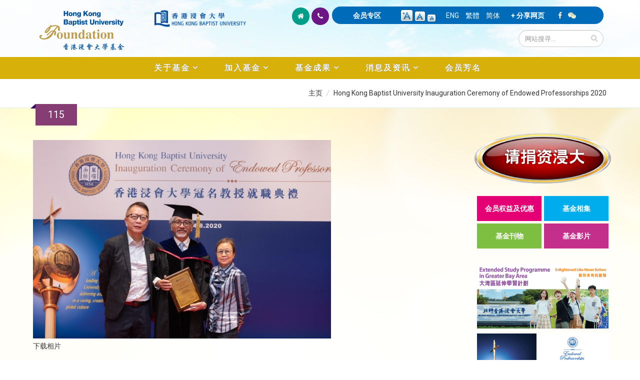

--- FILE ---
content_type: text/html; charset=utf-8
request_url: https://foundation.hkbu.edu.hk/cn/media-gallery/detail/10652/28225
body_size: 42301
content:


<!-- THEME DEBUG -->
<!-- CALL: theme('html') -->
<!-- FILE NAME SUGGESTIONS:
   * html--media-gallery--detail--28225.tpl.php
   * html--media-gallery--detail--%.tpl.php
   * html--media-gallery--detail--10652.tpl.php
   * html--media-gallery--detail--%.tpl.php
   * html--media-gallery--detail.tpl.php
   * html--media-gallery.tpl.php
   x html.tpl.php
-->
<!-- BEGIN OUTPUT from 'sites/all/themes/Porto/templates/html.tpl.php' -->
<!DOCTYPE html>
<!--[if lt IE 7]> <html class="ie ie6" lang="zh-hans" dir="ltr "> <![endif]-->
<!--[if IE 7]>    <html class="ie ie7" lang="zh-hans" dir="ltr "> <![endif]-->
<!--[if IE 8]>    <html class="ie ie8" lang="zh-hans" dir="ltr "> <![endif]-->
<!--[if gt IE 8]> <!--> <html class="" lang="zh-hans" dir="ltr "> <!--<![endif]-->
<head>
<!-- Google tag (gtag.js) --> 
<script async src="https://www.googletagmanager.com/gtag/js?id=G-8VMJ51BEQC"></script> 
<script> window.dataLayer = window.dataLayer || []; function gtag(){dataLayer.push(arguments);} gtag('js', new Date()); gtag('config', 'G-8VMJ51BEQC'); </script>
<meta http-equiv="Content-Type" content="text/html; charset=utf-8" />
<link rel="shortcut icon" href="https://foundation.hkbu.edu.hk/sites/default/files/HKBUF_logo_3.png" type="image/png" />
<meta name="viewport" content="width=device-width, initial-scale=1, maximum-scale=1" />
<meta name="robots" content="notranslate" />
<link rel="canonical" href="https://foundation.hkbu.edu.hk/cn/media-gallery/detail/10652/28225" />
<meta name="revisit-after" content="7 days" />
<title>115 | 香港浸会大学基金</title>
<style type="text/css" media="all">
@import url("https://foundation.hkbu.edu.hk/modules/system/system.base.css?sijrnu");
@import url("https://foundation.hkbu.edu.hk/modules/system/system.menus.css?sijrnu");
@import url("https://foundation.hkbu.edu.hk/modules/system/system.messages.css?sijrnu");
@import url("https://foundation.hkbu.edu.hk/modules/system/system.theme.css?sijrnu");
</style>
<style type="text/css" media="all">
@import url("https://foundation.hkbu.edu.hk/modules/aggregator/aggregator.css?sijrnu");
@import url("https://foundation.hkbu.edu.hk/sites/all/modules/date/date_api/date.css?sijrnu");
@import url("https://foundation.hkbu.edu.hk/sites/all/modules/date/date_popup/themes/datepicker.1.7.css?sijrnu");
@import url("https://foundation.hkbu.edu.hk/sites/all/modules/date/date_repeat_field/date_repeat_field.css?sijrnu");
@import url("https://foundation.hkbu.edu.hk/modules/field/theme/field.css?sijrnu");
@import url("https://foundation.hkbu.edu.hk/modules/node/node.css?sijrnu");
@import url("https://foundation.hkbu.edu.hk/modules/search/search.css?sijrnu");
@import url("https://foundation.hkbu.edu.hk/modules/user/user.css?sijrnu");
@import url("https://foundation.hkbu.edu.hk/sites/all/modules/views/css/views.css?sijrnu");
@import url("https://foundation.hkbu.edu.hk/sites/all/modules/ckeditor/css/ckeditor.css?sijrnu");
</style>
<style type="text/css" media="all">
@import url("https://foundation.hkbu.edu.hk/sites/all/modules/colorbox/styles/default/colorbox_style.css?sijrnu");
@import url("https://foundation.hkbu.edu.hk/sites/all/modules/ctools/css/ctools.css?sijrnu");
@import url("https://foundation.hkbu.edu.hk/sites/all/modules/text_resize/text_resize.css?sijrnu");
@import url("https://foundation.hkbu.edu.hk/modules/locale/locale.css?sijrnu");
@import url("https://foundation.hkbu.edu.hk/sites/all/modules/media_gallery/media_gallery.css?sijrnu");
</style>

<!--[if lt IE 8]>
<style type="text/css" media="all">
@import url("https://foundation.hkbu.edu.hk/sites/all/modules/media_gallery/media_gallery.ie7.css?sijrnu");
</style>
<![endif]-->
<style type="text/css" media="all">
@import url("https://foundation.hkbu.edu.hk/sites/all/themes/Porto/css/theme3.css?sijrnu");
</style>
<style type="text/css" media="all">
@import url("https://foundation.hkbu.edu.hk/sites/all/themes/Porto/vendor/bootstrap/css/bootstrap.css?sijrnu");
@import url("https://foundation.hkbu.edu.hk/sites/all/themes/Porto/vendor/font-awesome/css/font-awesome.css?sijrnu");
@import url("https://foundation.hkbu.edu.hk/sites/all/themes/Porto/vendor/owl-carousel/owl.carousel.css?sijrnu");
@import url("https://foundation.hkbu.edu.hk/sites/all/themes/Porto/vendor/owl-carousel/owl.theme.default.css?sijrnu");
@import url("https://foundation.hkbu.edu.hk/sites/all/themes/Porto/vendor/prettyPhoto/css/prettyPhoto.css?sijrnu");
@import url("https://foundation.hkbu.edu.hk/sites/all/themes/Porto/vendor/mediaelement/mediaelementplayer.css?sijrnu");
@import url("https://foundation.hkbu.edu.hk/sites/all/themes/Porto/vendor/isotope/jquery.isotope.css?sijrnu");
@import url("https://foundation.hkbu.edu.hk/sites/all/themes/Porto/css/theme-elements.css?sijrnu");
@import url("https://foundation.hkbu.edu.hk/sites/all/themes/Porto/css/theme-animate.css?sijrnu");
@import url("https://foundation.hkbu.edu.hk/sites/all/themes/Porto/css/theme.css?sijrnu");
@import url("https://foundation.hkbu.edu.hk/sites/all/themes/Porto/css/theme-responsive.css?sijrnu");
@import url("https://foundation.hkbu.edu.hk/sites/all/themes/Porto/css/drupal-styles.css?sijrnu");
</style>
<script type="text/javascript" src="https://foundation.hkbu.edu.hk/sites/all/modules/jquery_update/replace/jquery/1.11/jquery.min.js?v=1.11.2"></script>
<script type="text/javascript">
<!--//--><![CDATA[//><!--
jQuery.migrateMute=true;jQuery.migrateTrace=false;
//--><!]]>
</script>
<script type="text/javascript" src="https://foundation.hkbu.edu.hk/sites/all/modules/jquery_update/replace/jquery-migrate/1/jquery-migrate.min.js?v=1"></script>
<script type="text/javascript" src="https://foundation.hkbu.edu.hk/misc/jquery-extend-3.4.0.js?v=1.11.2"></script>
<script type="text/javascript" src="https://foundation.hkbu.edu.hk/misc/jquery.once.js?v=1.2"></script>
<script type="text/javascript" src="https://foundation.hkbu.edu.hk/misc/drupal.js?sijrnu"></script>
<script type="text/javascript" src="https://foundation.hkbu.edu.hk/sites/all/modules/jquery_update/replace/ui/external/jquery.cookie.js?v=67fb34f6a866c40d0570"></script>
<script type="text/javascript" src="https://foundation.hkbu.edu.hk/sites/default/files/languages/zh-hans_iRdqwXjyH6cwSxdwl5sTkRkgZkn2R8gOz5bhDUVHEN8.js?sijrnu"></script>
<script type="text/javascript" src="https://foundation.hkbu.edu.hk/sites/all/libraries/colorbox/jquery.colorbox-min.js?sijrnu"></script>
<script type="text/javascript" src="https://foundation.hkbu.edu.hk/sites/all/modules/colorbox/js/colorbox.js?sijrnu"></script>
<script type="text/javascript" src="https://foundation.hkbu.edu.hk/sites/all/modules/colorbox/styles/default/colorbox_style.js?sijrnu"></script>
<script type="text/javascript" src="https://foundation.hkbu.edu.hk/sites/all/modules/media_gallery/media_gallery.js?sijrnu"></script>
<script type="text/javascript">
<!--//--><![CDATA[//><!--
var text_resize_scope = "main";
          var text_resize_minimum = "12";
          var text_resize_maximum = "20";
          var text_resize_line_height_allow = 1;
          var text_resize_line_height_min = "16";
          var text_resize_line_height_max = "30";
//--><!]]>
</script>
<script type="text/javascript" src="https://foundation.hkbu.edu.hk/sites/all/modules/text_resize/text_resize.js?sijrnu"></script>
<script type="text/javascript" src="https://foundation.hkbu.edu.hk/sites/all/themes/Porto/js/theme3.js?sijrnu"></script>
<script type="text/javascript" src="https://foundation.hkbu.edu.hk/sites/all/themes/Porto/vendor/modernizr.js?sijrnu"></script>
<script type="text/javascript" src="https://foundation.hkbu.edu.hk/sites/all/themes/Porto/vendor/bootstrap/js/bootstrap.js?sijrnu"></script>
<script type="text/javascript" src="https://foundation.hkbu.edu.hk/sites/all/themes/Porto/vendor/jquery.easing.js?sijrnu"></script>
<script type="text/javascript" src="https://foundation.hkbu.edu.hk/sites/all/themes/Porto/vendor/jquery.cookie.js?sijrnu"></script>
<script type="text/javascript" src="https://foundation.hkbu.edu.hk/sites/all/themes/Porto/vendor/owl-carousel/owl.carousel.js?sijrnu"></script>
<script type="text/javascript" src="https://foundation.hkbu.edu.hk/sites/all/themes/Porto/vendor/isotope/jquery.isotope.js?sijrnu"></script>
<script type="text/javascript" src="https://foundation.hkbu.edu.hk/sites/all/themes/Porto/vendor/prettyPhoto/js/jquery.prettyPhoto.js?sijrnu"></script>
<script type="text/javascript" src="https://foundation.hkbu.edu.hk/sites/all/themes/Porto/vendor/jquery.mapmarker.js?sijrnu"></script>
<script type="text/javascript" src="https://foundation.hkbu.edu.hk/sites/all/themes/Porto/vendor/jquery.gmap.js?sijrnu"></script>
<script type="text/javascript" src="https://foundation.hkbu.edu.hk/sites/all/themes/Porto/vendor/jquery.knob.js?sijrnu"></script>
<script type="text/javascript" src="https://foundation.hkbu.edu.hk/sites/all/themes/Porto/vendor/mediaelement/mediaelement-and-player.js?sijrnu"></script>
<script type="text/javascript" src="https://foundation.hkbu.edu.hk/sites/all/themes/Porto/vendor/jquery.appear.js?sijrnu"></script>
<script type="text/javascript" src="https://foundation.hkbu.edu.hk/sites/all/themes/Porto/js/mobile-menu.js?sijrnu"></script>
<script type="text/javascript" src="https://foundation.hkbu.edu.hk/sites/all/themes/Porto/js/theme.plugins.js?sijrnu"></script>
<script type="text/javascript">
<!--//--><![CDATA[//><!--
jQuery.extend(Drupal.settings, {"basePath":"\/","pathPrefix":"cn\/","ajaxPageState":{"theme":"porto","theme_token":"-b7m0dva0UHjpsavnuiyreoyG019o3GELQ6gWVt-_dc","js":{"sites\/all\/modules\/jquery_update\/replace\/jquery\/1.11\/jquery.min.js":1,"0":1,"sites\/all\/modules\/jquery_update\/replace\/jquery-migrate\/1\/jquery-migrate.min.js":1,"misc\/jquery-extend-3.4.0.js":1,"misc\/jquery.once.js":1,"misc\/drupal.js":1,"sites\/all\/modules\/jquery_update\/replace\/ui\/external\/jquery.cookie.js":1,"public:\/\/languages\/zh-hans_iRdqwXjyH6cwSxdwl5sTkRkgZkn2R8gOz5bhDUVHEN8.js":1,"sites\/all\/libraries\/colorbox\/jquery.colorbox-min.js":1,"sites\/all\/modules\/colorbox\/js\/colorbox.js":1,"sites\/all\/modules\/colorbox\/styles\/default\/colorbox_style.js":1,"sites\/all\/modules\/media_gallery\/media_gallery.js":1,"1":1,"sites\/all\/modules\/text_resize\/text_resize.js":1,"sites\/all\/themes\/Porto\/js\/theme3.js":1,"sites\/all\/themes\/Porto\/vendor\/modernizr.js":1,"sites\/all\/themes\/Porto\/vendor\/bootstrap\/js\/bootstrap.js":1,"sites\/all\/themes\/Porto\/vendor\/jquery.easing.js":1,"sites\/all\/themes\/Porto\/vendor\/jquery.cookie.js":1,"sites\/all\/themes\/Porto\/vendor\/owl-carousel\/owl.carousel.js":1,"sites\/all\/themes\/Porto\/vendor\/isotope\/jquery.isotope.js":1,"sites\/all\/themes\/Porto\/vendor\/prettyPhoto\/js\/jquery.prettyPhoto.js":1,"sites\/all\/themes\/Porto\/vendor\/jquery.mapmarker.js":1,"sites\/all\/themes\/Porto\/vendor\/jquery.gmap.js":1,"sites\/all\/themes\/Porto\/vendor\/jquery.knob.js":1,"sites\/all\/themes\/Porto\/vendor\/mediaelement\/mediaelement-and-player.js":1,"sites\/all\/themes\/Porto\/vendor\/jquery.appear.js":1,"sites\/all\/themes\/Porto\/js\/mobile-menu.js":1,"sites\/all\/themes\/Porto\/js\/theme.plugins.js":1},"css":{"modules\/system\/system.base.css":1,"modules\/system\/system.menus.css":1,"modules\/system\/system.messages.css":1,"modules\/system\/system.theme.css":1,"modules\/aggregator\/aggregator.css":1,"sites\/all\/modules\/date\/date_api\/date.css":1,"sites\/all\/modules\/date\/date_popup\/themes\/datepicker.1.7.css":1,"sites\/all\/modules\/date\/date_repeat_field\/date_repeat_field.css":1,"modules\/field\/theme\/field.css":1,"modules\/node\/node.css":1,"modules\/search\/search.css":1,"modules\/user\/user.css":1,"sites\/all\/modules\/views\/css\/views.css":1,"sites\/all\/modules\/ckeditor\/css\/ckeditor.css":1,"sites\/all\/modules\/colorbox\/styles\/default\/colorbox_style.css":1,"sites\/all\/modules\/ctools\/css\/ctools.css":1,"sites\/all\/modules\/text_resize\/text_resize.css":1,"modules\/locale\/locale.css":1,"sites\/all\/modules\/media_gallery\/media_gallery.css":1,"sites\/all\/modules\/media_gallery\/media_gallery.ie7.css":1,"sites\/all\/themes\/Porto\/css\/theme3.css":1,"sites\/all\/themes\/Porto\/vendor\/bootstrap\/css\/bootstrap.css":1,"sites\/all\/themes\/Porto\/vendor\/font-awesome\/css\/font-awesome.css":1,"sites\/all\/themes\/Porto\/vendor\/owl-carousel\/owl.carousel.css":1,"sites\/all\/themes\/Porto\/vendor\/owl-carousel\/owl.theme.default.css":1,"sites\/all\/themes\/Porto\/vendor\/prettyPhoto\/css\/prettyPhoto.css":1,"sites\/all\/themes\/Porto\/vendor\/mediaelement\/mediaelementplayer.css":1,"sites\/all\/themes\/Porto\/vendor\/isotope\/jquery.isotope.css":1,"sites\/all\/themes\/Porto\/css\/theme-elements.css":1,"sites\/all\/themes\/Porto\/css\/theme-animate.css":1,"sites\/all\/themes\/Porto\/css\/theme.css":1,"sites\/all\/themes\/Porto\/css\/theme-responsive.css":1,"sites\/all\/themes\/Porto\/css\/drupal-styles.css":1}},"colorbox":{"opacity":"0.85","current":"{current} of {total}","previous":"\u00ab Prev","next":"Next \u00bb","close":"Close","maxWidth":"98%","maxHeight":"98%","fixed":true,"mobiledetect":true,"mobiledevicewidth":"480px"},"urlIsAjaxTrusted":{"\/cn\/media-gallery\/detail\/10652\/28225":true}});
//--><!]]>
</script>

<!-- IE Fix for HTML5 Tags -->
<!--[if lt IE 9]>
  <script src="https://html5shiv.googlecode.com/svn/trunk/html5.js"></script>
<![endif]-->

<!--[if IE]>
  <link rel="stylesheet" href="/sites/all/themes/Porto/css/ie.css">
<![endif]-->

<!--[if lte IE 8]>
  <script src="/sites/all/themes/Porto/vendor/respond.js"></script>
  <script src="/sites/all/themes/Porto/vendor/excanvas.js"></script>
<![endif]-->


  

</head>
<body class="html not-front not-logged-in no-sidebars page-media-gallery page-media-gallery-detail page-media-gallery-detail- page-media-gallery-detail-10652 page-media-gallery-detail- page-media-gallery-detail-28225 i18n-zh-hans ">


<!-- THEME DEBUG -->
<!-- CALL: theme('page') -->
<!-- FILE NAME SUGGESTIONS:
   * page--media-gallery--detail--28225.tpl.php
   * page--media-gallery--detail--%.tpl.php
   * page--media-gallery--detail--10652.tpl.php
   * page--media-gallery--detail--%.tpl.php
   * page--media-gallery--detail.tpl.php
   * page--media-gallery.tpl.php
   x page.tpl.php
-->
<!-- BEGIN OUTPUT from 'sites/all/themes/Porto/templates/page/page.tpl.php' -->

<div class="body">
  <header id="header" class="noprint">
    <div class="container">

      	      

<!-- THEME DEBUG -->
<!-- CALL: theme('region') -->
<!-- FILE NAME SUGGESTIONS:
   * region--branding.tpl.php
   x region.tpl.php
-->
<!-- BEGIN OUTPUT from 'modules/system/region.tpl.php' -->
  <div class="region region-branding">
    

<!-- THEME DEBUG -->
<!-- CALL: theme('block') -->
<!-- FILE NAME SUGGESTIONS:
   * block--block--43.tpl.php
   * block--block.tpl.php
   * block--branding.tpl.php
   x block.tpl.php
-->
<!-- BEGIN OUTPUT from 'modules/block/block.tpl.php' -->
<div id="block-block-43" class="block block-block">

    
  <div class="content">
    <div class="col-xs-11 col-sm-6 col-md-5">
	<div class="col-xs-6 col-sm-6 col-md-6">
		<a href="https://foundation.hkbu.edu.hk/cn" id="logo" rel="香港浸会大学基金" title="香港浸会大学基金"><img alt="香港浸会大学基金" class="img-responsive" data-sticky-height="" src="/sites/default/files/logo6.png" style="height: 100px;" /> </a></div>

	<div class="col-xs-5 col-sm-6 col-md-5 pt-20">
		<a href="http://buwww.hkbu.edu.hk/sch/main/index.jsp" target="_blank" title="香港浸会大学"><img alt="香港浸会大学" class="img-responsive" src="/sites/default/files/HKBU-logo.png" /> </a></div>
</div>
  </div>
</div>

<!-- END OUTPUT from 'modules/block/block.tpl.php' -->

  </div>

<!-- END OUTPUT from 'modules/system/region.tpl.php' -->

	        	      
<div class="col-xs-12 col-sm-12 col-md-7 pull-right pb-10">
  
      <div class="col-xs-12 col-sm-12 col-md-12 pull-right" id="header-top">

<div class="topHome col-lg-2 col-md-1 hidden-xs hidden-sm">
<ul class="topIcon">
	<li class="home"><a href="/cn"><i class="icon icon-home"></i></a></li>
	<li class="phone"><a href="/cn/contact-us"><i class="icon icon-phone"></i></a></li>
</ul>
</div>
<div class="topHome2 col-lg-10 col-md-11 col-sm-12 col-xs-12">
        

<!-- THEME DEBUG -->
<!-- CALL: theme('region') -->
<!-- FILE NAME SUGGESTIONS:
   * region--header-top.tpl.php
   x region.tpl.php
-->
<!-- BEGIN OUTPUT from 'modules/system/region.tpl.php' -->
  <div class="region region-header-top">
    

<!-- THEME DEBUG -->
<!-- CALL: theme('block') -->
<!-- FILE NAME SUGGESTIONS:
   * block--block--46.tpl.php
   * block--block.tpl.php
   * block--header-top.tpl.php
   x block.tpl.php
-->
<!-- BEGIN OUTPUT from 'modules/block/block.tpl.php' -->
<div id="block-block-46" class="block block-block">

    
  <div class="content">
    <div class="specialTop"><a href="/cn/user/login">会员专区</a></div>
  </div>
</div>

<!-- END OUTPUT from 'modules/block/block.tpl.php' -->



<!-- THEME DEBUG -->
<!-- CALL: theme('block') -->
<!-- FILE NAME SUGGESTIONS:
   * block--text-resize--0.tpl.php
   * block--text-resize.tpl.php
   * block--header-top.tpl.php
   x block.tpl.php
-->
<!-- BEGIN OUTPUT from 'modules/block/block.tpl.php' -->
<div id="block-text-resize-0" class="block block-text-resize">

    
  <div class="content">
    <a href="javascript:;" class="changer" id="text_resize_decrease"><sup>-</sup>A</a> <a href="javascript:;" class="changer" id="text_resize_reset">A</a> <a href="javascript:;" class="changer" id="text_resize_increase"><sup>+</sup>A</a><div id="text_resize_clear"></div>  </div>
</div>

<!-- END OUTPUT from 'modules/block/block.tpl.php' -->



<!-- THEME DEBUG -->
<!-- CALL: theme('block') -->
<!-- FILE NAME SUGGESTIONS:
   * block--locale--language.tpl.php
   * block--locale.tpl.php
   * block--header-top.tpl.php
   x block.tpl.php
-->
<!-- BEGIN OUTPUT from 'modules/block/block.tpl.php' -->
<div id="block-locale-language" class="block block-locale">

    
  <div class="content">
    <ul class="language-switcher-locale-url"><li class="en first"><a href="/en/media-gallery/detail/10652/28225" class="language-link" xml:lang="en">ENG</a></li>
<li class="zh-hant"><a href="/zh/media-gallery/detail/10652/28225" class="language-link" xml:lang="zh-hant">繁體</a></li>
<li class="zh-hans last active"><a href="/cn/media-gallery/detail/10652/28225" class="language-link active" xml:lang="zh-hans">简体</a></li>
</ul>  </div>
</div>

<!-- END OUTPUT from 'modules/block/block.tpl.php' -->



<!-- THEME DEBUG -->
<!-- CALL: theme('block') -->
<!-- FILE NAME SUGGESTIONS:
   * block--block--45.tpl.php
   * block--block.tpl.php
   * block--header-top.tpl.php
   x block.tpl.php
-->
<!-- BEGIN OUTPUT from 'modules/block/block.tpl.php' -->
<div id="block-block-45" class="block block-block">

    
  <div class="content">
    <div class="specialTop"><a class="addthis_button" href="http://www.addthis.com/bookmark.php?v=300&amp;pubid=ra-5100e79e02bef02d">+ 分享网页</a> <script type="text/javascript">var addthis_config = {"data_track_addressbar":true};</script> <script type="text/javascript" src="//s7.addthis.com/js/300/addthis_widget.js#pubid=ra-5100e79e02bef02d"></script></div>  </div>
</div>

<!-- END OUTPUT from 'modules/block/block.tpl.php' -->



<!-- THEME DEBUG -->
<!-- CALL: theme('block') -->
<!-- FILE NAME SUGGESTIONS:
   * block--block--53.tpl.php
   * block--block.tpl.php
   * block--header-top.tpl.php
   x block.tpl.php
-->
<!-- BEGIN OUTPUT from 'modules/block/block.tpl.php' -->
<div id="block-block-53" class="block block-block">

    
  <div class="content">
    <div class="specialTop">
	<a href="https://www.facebook.com/hkbufoundation" target="_blank"><i class="icon icon-facebook"></i></a> &nbsp;&nbsp; <i class="icon icon-wechat" id="tparent"></i></div>


  </div>
</div>

<!-- END OUTPUT from 'modules/block/block.tpl.php' -->

  </div>

<!-- END OUTPUT from 'modules/system/region.tpl.php' -->

</div>

<div class="col-md-12">		
        				    <div class="search pull-right">
				      

<!-- THEME DEBUG -->
<!-- CALL: theme('region') -->
<!-- FILE NAME SUGGESTIONS:
   x region--header-search.tpl.php
   * region.tpl.php
-->
<!-- BEGIN OUTPUT from 'sites/all/themes/Porto/templates/region--header-search.tpl.php' -->
  

<!-- THEME DEBUG -->
<!-- CALL: theme('block') -->
<!-- FILE NAME SUGGESTIONS:
   * block--search--form.tpl.php
   * block--search.tpl.php
   x block--header-search.tpl.php
   * block.tpl.php
-->
<!-- BEGIN OUTPUT from 'sites/all/themes/Porto/templates/block--header-search.tpl.php' -->

<form onsubmit="if(this.search_block_form.value==&#039;Search&#039;){ alert(&#039;Please enter a search&#039;); return false; }" action="/cn/media-gallery/detail/10652/28225" method="post" id="search-block-form" accept-charset="UTF-8"><div>

<!-- THEME DEBUG -->
<!-- CALL: theme('search_block_form') -->
<!-- BEGIN OUTPUT from 'sites/all/themes/Porto/templates/search-block-form.tpl.php' -->

<div class="input-group"> 
  <input title="Enter the terms you wish to search for." class="form-control search form-text" onfocus="if (this.value == &#039;Search&#039;) {this.value = &#039;&#039;;}" placeholder="网站搜寻..." onblur="if (this.value == &#039;&#039;) {this.value = &#039;网站搜寻...&#039;;}" type="text" id="edit-search-block-form--2" name="search_block_form" value="" size="50" maxlength="128" /><span class="input-group-btn"><button class="btn btn-default" type="submit"><i class="icon icon-search"></i></button></span><input type="hidden" name="form_build_id" value="form-uibPqgY2aISc851E2LWLAwPBZZlhPLyzf2jsVIGwStI" />
<input type="hidden" name="form_id" value="search_block_form" />
</div>

<!-- END OUTPUT from 'sites/all/themes/Porto/templates/search-block-form.tpl.php' -->

</div></form>
<!-- END OUTPUT from 'sites/all/themes/Porto/templates/block--header-search.tpl.php' -->


<!-- END OUTPUT from 'sites/all/themes/Porto/templates/region--header-search.tpl.php' -->

				    </div>
	          </div>
    	
 </div>
<div class="topqrcode" id="qrcode">
	<img src="/sites/default/files/pix/HKBUF-wechat.jpg" /></div>
      </div>
      
    </div>
    
    	    <button class="btn btn-responsive-nav btn-inverse" data-toggle="collapse" data-target=".nav-main-collapse">
				<i class="icon icon-bars"></i>
			</button>
    <div class="navbar-collapse nav-main-collapse collapse">
		  <div class="container">  
      
                
        <nav class="nav-main">
        

<!-- THEME DEBUG -->
<!-- CALL: theme('region') -->
<!-- FILE NAME SUGGESTIONS:
   * region--header-menu.tpl.php
   x region.tpl.php
-->
<!-- BEGIN OUTPUT from 'modules/system/region.tpl.php' -->
  <div class="region region-header-menu">
    

<!-- THEME DEBUG -->
<!-- CALL: theme('block') -->
<!-- FILE NAME SUGGESTIONS:
   * block--menu--menu-main-menu---cn.tpl.php
   * block--menu.tpl.php
   * block--header-menu.tpl.php
   x block.tpl.php
-->
<!-- BEGIN OUTPUT from 'modules/block/block.tpl.php' -->
<div id="block-menu-menu-main-menu-cn" class="block block-menu">

    
  <div class="content">
    <ul class="nav nav-pills nav-main" id="mainMenu"><li class="dropdown 4023"><a class="dropdown-toggle extra" href="#"></a><a href="#" class="dropdown-toggle disabled nolink">关于基金</a><ul class="dropdown-menu"><li><a href="/cn/message-chairman">主席献辞</a></li><li><a href="/cn/message-from-president-and-vice-chancellor">校长的话</a></li><li><a href="/cn/messages-from-office-bearers-and-ex-officio-members">主管人员及当然成员感言</a></li><li><a href="/cn/introduction-to-the-foundation">基金简介</a></li><li><a href="/cn/purposes-of-the-foundation">基金宗旨</a></li><li><a href="/cn/structure">基金组织</a></li><li><a href="https://foundation.hkbu.edu.hk/sites/default/files/documents/HKBUF%20Constitution_SC%20(2023)_10%20Nov_final.pdf" target="_blank">规章</a></li></ul></li><li class="dropdown 4024"><a class="dropdown-toggle extra" href="#"></a><a href="#" class="dropdown-toggle disabled nolink">加入基金</a><ul class="dropdown-menu"><li><a href="/cn/membership-categories">会员类别</a></li><li><a href="/cn/membership-privileges">会员权益及优惠</a></li><li><a href="/cn/ways-to-give">捐资方法</a></li><li><a href="/cn/donation">网上捐款</a></li><li><a href="https://foundation.hkbu.edu.hk/sites/default/files/upload/HKBU_Foundation_Donation_eForm_2024.pdf" target="_blank">下载捐款表格</a></li><li><a href="https://foundation.hkbu.edu.hk/sites/default/files/upload/In-kind_Donation_Form_2024_eForm_final.pdf" target="_blank">下载实物捐赠表格</a></li><li><a href="/cn/donor-charter">捐款人约章</a></li></ul></li><li class="dropdown 4025"><a class="dropdown-toggle extra" href="#"></a><a href="#" class="dropdown-toggle disabled nolink">基金成果</a><ul class="dropdown-menu"><li><a href="/cn/words-from-beneficiaries">受惠者心声</a></li><li><a href="/cn/words-from-donors">捐款人心声</a></li><li><a href="/cn/university-advancement-projects">大学发展项目</a></li></ul></li><li class="dropdown 4026"><a class="dropdown-toggle extra" href="#"></a><a href="#" class="dropdown-toggle disabled nolink">消息及资讯</a><ul class="dropdown-menu"><li><a href="/cn/newsroom">最新消息</a></li><li><a href="/cn/members-in-focus">焦点人物</a></li><li><a href="/cn/photo-gallery">基金相集</a></li><li><a href="/cn/publications">基金刊物</a></li><li><a href="/cn/newsletters">基金通讯</a></li><li><a href="/cn/video-gallery">基金影片</a></li></ul></li><li><a href="/cn/membership-roll">会员芳名</a></li></ul>  </div>
</div>

<!-- END OUTPUT from 'modules/block/block.tpl.php' -->

  </div>

<!-- END OUTPUT from 'modules/system/region.tpl.php' -->

        </nav>
        
		  </div> 
    </div>  
    
	</header>
	<!-- end header --> 
	
	<div role="main" 
class="main" 		
	>
	
	  	  <section class="page-top breadcrumb-wrap">
		  <div class="container">
		    
					<div class="hidden-xs col-sm-12 col-md-12">
						<div class="pull-right" id="breadcrumbs"><ul class="breadcrumb"><li><a href="/cn">主页</a></li> <li><a href="/cn/node/10652">Hong Kong Baptist University Inauguration Ceremony of Endowed Professorships 2020</a></li> </ul> </div>	
					</div>

								<div class="row">
					<div class="col-md-12">
						<div class="f1"><h4>115</h4></div>
					</div>
				</div>
			</div>
		</section>
	  	  
	  	  <div id="content" class="content full
	    	
	  ">
	    <div class="container">
	      <div class="row">
	      			    			
					<div style="padding-left: 20px; padding-right:20px" class="col-md-9">
					  
			     				      			      		
					  

<!-- THEME DEBUG -->
<!-- CALL: theme('region') -->
<!-- FILE NAME SUGGESTIONS:
   * region--content.tpl.php
   x region.tpl.php
-->
<!-- BEGIN OUTPUT from 'modules/system/region.tpl.php' -->
  <div class="region region-content">
    

<!-- THEME DEBUG -->
<!-- CALL: theme('block') -->
<!-- FILE NAME SUGGESTIONS:
   * block--system--main.tpl.php
   * block--system.tpl.php
   * block--content.tpl.php
   x block.tpl.php
-->
<!-- BEGIN OUTPUT from 'modules/block/block.tpl.php' -->
<div id="block-system-main" class="block block-system">

    
  <div class="content">
    <div class="media-gallery-detail-wrapper"><div class="media-gallery-detail"><img typeof="foaf:Image" src="https://foundation.hkbu.edu.hk/sites/default/files/styles/media_gallery_large/public/pg/gallery/hong_kong_baptist_university_inauguration_ceremony_of_endowed_professorships_2020/115.DSC_8740.jpg?itok=3U6v3mEH" width="800" height="533" alt="" /><div class="media-gallery-detail-info"><a href="/cn/media/28225/download/115.DSC_8740.jpg" type="image/jpeg; length=297770" class="gallery-download">下载相片</a></div><div class="media-gallery-detail-info"><span class="media-gallery-back-link"><a href="/cn/node/10652">« Back to gallery</a></span><span class="media-gallery-detail-image-info-wrapper"><span class="media-gallery-image-count">第116张（共137张 ）</span><span class="media-gallery-controls"><a href="/cn/media-gallery/detail/10652/28224" class="prev">« Previous</a> | <a href="/cn/media-gallery/detail/10652/28226" class="next">Next »</a></span></span></div></div><div class="no-overflow"></div></div>  </div>
</div>

<!-- END OUTPUT from 'modules/block/block.tpl.php' -->

  </div>

<!-- END OUTPUT from 'modules/system/region.tpl.php' -->

			      
					</div>
			  
				  				  <div class="noprint col-md-3">
				    

<!-- THEME DEBUG -->
<!-- CALL: theme('region') -->
<!-- FILE NAME SUGGESTIONS:
   * region--sidebar-right.tpl.php
   x region.tpl.php
-->
<!-- BEGIN OUTPUT from 'modules/system/region.tpl.php' -->
  <div class="region region-sidebar-right">
    

<!-- THEME DEBUG -->
<!-- CALL: theme('block') -->
<!-- FILE NAME SUGGESTIONS:
   * block--block--42.tpl.php
   * block--block.tpl.php
   x block--sidebar-right.tpl.php
   * block.tpl.php
-->
<!-- BEGIN OUTPUT from 'sites/all/themes/Porto/templates/block--sidebar-right.tpl.php' -->

<div id="block-block-42" class="block block-block">

    
  <div class="content">
    <div class="col-xs-12 col-md-12 pb-20"><a href="/cn/donation" target="_self" title="请捐资浸大！"><img alt="Give Now!" class="img-responsive" src="/sites/default/files/giveNow_01_scn.gif" /></a></div>

<div class="col-xs-12 col-md-12 pb-20">
<table class="btntable table-responsive">
	<tbody>
		<tr>
			<td class="btnMenuT btnMenu1"><a class="btn-twoMenu" href="/cn/membership-privileges">会员权益及优惠</a></td>
			<td class="btnMenuT btnMenu2"><a class="btn-twoMenu" href="/cn/photo-gallery">基金相集</a></td>
		</tr>
		<tr>
			<td class="btnMenuT btnMenu3"><a class="btn-twoMenu" href="/cn/publications">基金刊物</a></td>
			<td class="btnMenuT btnMenu4"><a class="btn-twoMenu" href="/cn/video-gallery">基金影片</a></td>
		</tr>
	</tbody>
</table>
</div>

<div class="col-xs-12 col-md-12 pb-20">

<!-- THEME DEBUG -->
<!-- CALL: theme('views_view') -->
<!-- BEGIN OUTPUT from 'sites/all/modules/views/theme/views-view.tpl.php' -->
<div class="view view-small-banners view-id-small_banners view-display-id-block view-dom-id-cf184d4cc297e9c62471be511309fa00">
        
  
  
      <div class="view-content">
      

<!-- THEME DEBUG -->
<!-- CALL: theme('views_view_unformatted') -->
<!-- BEGIN OUTPUT from 'sites/all/modules/views/theme/views-view-unformatted.tpl.php' -->
  <div class="views-row views-row-1 views-row-odd views-row-first">
    

<!-- THEME DEBUG -->
<!-- CALL: theme('views_view_fields') -->
<!-- BEGIN OUTPUT from 'sites/all/modules/views/theme/views-view-fields.tpl.php' -->
  
          

<!-- THEME DEBUG -->
<!-- CALL: theme('views_view_field__small_banners__block__field_image') -->
<!-- FILE NAME SUGGESTIONS:
   x views-view-field--small-banners--block--field-image.tpl.php
   * views-view-field--small-banners--block.tpl.php
   * views-view-field--small-banners.tpl.php
   * views-view-field.tpl.php
-->
<!-- BEGIN OUTPUT from 'sites/all/themes/Porto/templates/views-view-field--small-banners--block--field-image.tpl.php' -->
<a href="https://foundation.hkbu.edu.hk//sites/default/files/upload/Extend_Study_Programme_in_GBA_2025_Updated%20Version.pdf" target="_blank"><img class="img-responsive smallBanner" typeof="foaf:Image" src="https://foundation.hkbu.edu.hk/sites/default/files/smallBanners/ESP519X255_new_0.png" width="519" height="255" alt="" /></a>
<!-- END OUTPUT from 'sites/all/themes/Porto/templates/views-view-field--small-banners--block--field-image.tpl.php' -->

  
<!-- END OUTPUT from 'sites/all/modules/views/theme/views-view-fields.tpl.php' -->

  </div>
  <div class="views-row views-row-2 views-row-even">
    

<!-- THEME DEBUG -->
<!-- CALL: theme('views_view_fields') -->
<!-- BEGIN OUTPUT from 'sites/all/modules/views/theme/views-view-fields.tpl.php' -->
  
          

<!-- THEME DEBUG -->
<!-- CALL: theme('views_view_field__small_banners__block__field_image') -->
<!-- FILE NAME SUGGESTIONS:
   x views-view-field--small-banners--block--field-image.tpl.php
   * views-view-field--small-banners--block.tpl.php
   * views-view-field--small-banners.tpl.php
   * views-view-field.tpl.php
-->
<!-- BEGIN OUTPUT from 'sites/all/themes/Porto/templates/views-view-field--small-banners--block--field-image.tpl.php' -->
<a href="https://foundation.hkbu.edu.hk/endowedchair/zh" target="_blank"><img class="img-responsive smallBanner" typeof="foaf:Image" src="https://foundation.hkbu.edu.hk/sites/default/files/smallBanners/EnProfScheme_20200507.jpg" width="519" height="255" alt="" /></a>
<!-- END OUTPUT from 'sites/all/themes/Porto/templates/views-view-field--small-banners--block--field-image.tpl.php' -->

  
<!-- END OUTPUT from 'sites/all/modules/views/theme/views-view-fields.tpl.php' -->

  </div>
  <div class="views-row views-row-3 views-row-odd">
    

<!-- THEME DEBUG -->
<!-- CALL: theme('views_view_fields') -->
<!-- BEGIN OUTPUT from 'sites/all/modules/views/theme/views-view-fields.tpl.php' -->
  
          

<!-- THEME DEBUG -->
<!-- CALL: theme('views_view_field__small_banners__block__field_image') -->
<!-- FILE NAME SUGGESTIONS:
   x views-view-field--small-banners--block--field-image.tpl.php
   * views-view-field--small-banners--block.tpl.php
   * views-view-field--small-banners.tpl.php
   * views-view-field.tpl.php
-->
<!-- BEGIN OUTPUT from 'sites/all/themes/Porto/templates/views-view-field--small-banners--block--field-image.tpl.php' -->
<a href="https://foundation.hkbu.edu.hk/sites/default/files/smallBanners/eForm_Scholarships_2023.pdf" target="_blank"><img class="img-responsive smallBanner" typeof="foaf:Image" src="https://foundation.hkbu.edu.hk/sites/default/files/smallBanners/SchBur_banner_2023.jpg" width="519" height="255" alt="" /></a>
<!-- END OUTPUT from 'sites/all/themes/Porto/templates/views-view-field--small-banners--block--field-image.tpl.php' -->

  
<!-- END OUTPUT from 'sites/all/modules/views/theme/views-view-fields.tpl.php' -->

  </div>
  <div class="views-row views-row-4 views-row-even">
    

<!-- THEME DEBUG -->
<!-- CALL: theme('views_view_fields') -->
<!-- BEGIN OUTPUT from 'sites/all/modules/views/theme/views-view-fields.tpl.php' -->
  
          

<!-- THEME DEBUG -->
<!-- CALL: theme('views_view_field__small_banners__block__field_image') -->
<!-- FILE NAME SUGGESTIONS:
   x views-view-field--small-banners--block--field-image.tpl.php
   * views-view-field--small-banners--block.tpl.php
   * views-view-field--small-banners.tpl.php
   * views-view-field.tpl.php
-->
<!-- BEGIN OUTPUT from 'sites/all/themes/Porto/templates/views-view-field--small-banners--block--field-image.tpl.php' -->
<a href="https://foundation.hkbu.edu.hk/sites/default/files/smallBanners/eForm_StudExchScholarships_2022.pdf" target="_blank"><img class="img-responsive smallBanner" typeof="foaf:Image" src="https://foundation.hkbu.edu.hk/sites/default/files/Ex_banner.jpg" width="519" height="255" alt="" /></a>
<!-- END OUTPUT from 'sites/all/themes/Porto/templates/views-view-field--small-banners--block--field-image.tpl.php' -->

  
<!-- END OUTPUT from 'sites/all/modules/views/theme/views-view-fields.tpl.php' -->

  </div>
  <div class="views-row views-row-5 views-row-odd views-row-last">
    

<!-- THEME DEBUG -->
<!-- CALL: theme('views_view_fields') -->
<!-- BEGIN OUTPUT from 'sites/all/modules/views/theme/views-view-fields.tpl.php' -->
  
          

<!-- THEME DEBUG -->
<!-- CALL: theme('views_view_field__small_banners__block__field_image') -->
<!-- FILE NAME SUGGESTIONS:
   x views-view-field--small-banners--block--field-image.tpl.php
   * views-view-field--small-banners--block.tpl.php
   * views-view-field--small-banners.tpl.php
   * views-view-field.tpl.php
-->
<!-- BEGIN OUTPUT from 'sites/all/themes/Porto/templates/views-view-field--small-banners--block--field-image.tpl.php' -->
<a href="https://foundation.hkbu.edu.hk/sites/default/files/smallBanners/eForm_FGUSFund_2022.pdf" target="_blank"><img class="img-responsive smallBanner" typeof="foaf:Image" src="https://foundation.hkbu.edu.hk/sites/default/files/FG_banner.jpg" width="519" height="255" alt="" /></a>
<!-- END OUTPUT from 'sites/all/themes/Porto/templates/views-view-field--small-banners--block--field-image.tpl.php' -->

  
<!-- END OUTPUT from 'sites/all/modules/views/theme/views-view-fields.tpl.php' -->

  </div>

<!-- END OUTPUT from 'sites/all/modules/views/theme/views-view-unformatted.tpl.php' -->

    </div>
  
  
  
  
  
  
</div>
<!-- END OUTPUT from 'sites/all/modules/views/theme/views-view.tpl.php' -->

</div>
  </div>
</div>
<!-- END OUTPUT from 'sites/all/themes/Porto/templates/block--sidebar-right.tpl.php' -->

  </div>

<!-- END OUTPUT from 'modules/system/region.tpl.php' -->

				  </div>
				  			    
			  </div>
	    </div>  
	  </div>  
	  
	</div>

    
  <footer id="footer" class="footer noprint">
    	  <div class="container">


				<div class="col-xs-12 col-sm-12 col-md-12 col-lg-12">
		    <div class="col-xs-12 col-sm-5 col-md-7 col-lg-7">
				  

<!-- THEME DEBUG -->
<!-- CALL: theme('region') -->
<!-- FILE NAME SUGGESTIONS:
   * region--footer-1.tpl.php
   x region.tpl.php
-->
<!-- BEGIN OUTPUT from 'modules/system/region.tpl.php' -->
  <div class="region region-footer-1">
    

<!-- THEME DEBUG -->
<!-- CALL: theme('region') -->
<!-- FILE NAME SUGGESTIONS:
   * region--footer-1.tpl.php
   x region.tpl.php
-->
<!-- BEGIN OUTPUT from 'modules/system/region.tpl.php' -->
  <div class="region region-footer-1">
    

<!-- THEME DEBUG -->
<!-- CALL: theme('block') -->
<!-- FILE NAME SUGGESTIONS:
   * block--block--41.tpl.php
   * block--block.tpl.php
   * block--footer-1.tpl.php
   x block.tpl.php
-->
<!-- BEGIN OUTPUT from 'modules/block/block.tpl.php' -->
<div id="block-block-41" class="block block-block">

    
  <div class="content">
    <div class="row">
<div class="col-md-12 cu"><strong>联络我们</strong>

<table class="borderless">
	<tbody>
		<tr>
			<td colspan="2"><a href="/cn/contact-us">香港浸会大学基金秘书处</a></td>
		</tr>
		<tr>
			<td>电话</td>
			<td>：(852) 3411 7788</td>
		</tr>
		<tr>
			<td>传真</td>
			<td>：(852) 3411 5689</td>
		</tr>
		<tr>
			<td>电邮</td>
			<td>：<a href="mailto:hkbuf@hkbu.edu.hk">hkbuf@hkbu.edu.hk</a></td>
		</tr>
	</tbody>
</table>
</div>
</div>
  </div>
</div>

<!-- END OUTPUT from 'modules/block/block.tpl.php' -->

  </div>

<!-- END OUTPUT from 'modules/system/region.tpl.php' -->

  </div>

<!-- END OUTPUT from 'modules/system/region.tpl.php' -->

		    </div>

		    <div class="col-xs-6 col-sm-4 col-md-3 col-lg-3">
				  

<!-- THEME DEBUG -->
<!-- CALL: theme('region') -->
<!-- FILE NAME SUGGESTIONS:
   * region--footer-3.tpl.php
   x region.tpl.php
-->
<!-- BEGIN OUTPUT from 'modules/system/region.tpl.php' -->
  <div class="region region-footer-3">
    

<!-- THEME DEBUG -->
<!-- CALL: theme('block') -->
<!-- FILE NAME SUGGESTIONS:
   * block--block--51.tpl.php
   * block--block.tpl.php
   * block--footer-3.tpl.php
   x block.tpl.php
-->
<!-- BEGIN OUTPUT from 'modules/block/block.tpl.php' -->
<div id="block-block-51" class="block block-block">

    
  <div class="content">
    <div class="col-md-5 col-sm-5 col-xs-6 pull-right"><img alt="" class="img-responsive" src="/sites/default/files/pix/23rd_silver_digital.gif" /></div>

<div class="col-md-5 col-sm-5 col-xs-6 pull-right"><img alt="" class="pull-right img-responsive" src="/sites/default/files/pix/2017-W3-Silver.png" /></div>
  </div>
</div>

<!-- END OUTPUT from 'modules/block/block.tpl.php' -->

  </div>

<!-- END OUTPUT from 'modules/system/region.tpl.php' -->

		    </div>

		    <div class="col-xs-6 col-sm-3 col-md-2 col-lg-2">
				  

<!-- THEME DEBUG -->
<!-- CALL: theme('region') -->
<!-- FILE NAME SUGGESTIONS:
   * region--footer-4.tpl.php
   x region.tpl.php
-->
<!-- BEGIN OUTPUT from 'modules/system/region.tpl.php' -->
  <div class="region region-footer-4">
    

<!-- THEME DEBUG -->
<!-- CALL: theme('block') -->
<!-- FILE NAME SUGGESTIONS:
   * block--block--56.tpl.php
   * block--block.tpl.php
   * block--footer-4.tpl.php
   x block.tpl.php
-->
<!-- BEGIN OUTPUT from 'modules/block/block.tpl.php' -->
<div id="block-block-56" class="block block-block">

    
  <div class="content">
    <div class="content">
	<p><a class="btn btn-two pull-right mb-20" href="/cn/donation">请捐资浸大</a></p>
	<p><a class="btn btn-twoD pull-right" href="https://forms.office.com/r/gm6TVYJ4b2" target="_blank">更新联络资料</a></p>
</div>
		   </div>
</div>

<!-- END OUTPUT from 'modules/block/block.tpl.php' -->

  </div>

<!-- END OUTPUT from 'modules/system/region.tpl.php' -->

		    </div>
			</div>
			    
			    <div class="col-xs-12 col-sm-12 col-md-12 col-lg-12">
			    	<div class="col-xs-12 col-sm-12 col-md-12 col-lg-12"><hr /></div>
					  					    

<!-- THEME DEBUG -->
<!-- CALL: theme('region') -->
<!-- FILE NAME SUGGESTIONS:
   * region--footer-bottom-left.tpl.php
   x region.tpl.php
-->
<!-- BEGIN OUTPUT from 'modules/system/region.tpl.php' -->
  <div class="region region-footer-bottom-left">
    

<!-- THEME DEBUG -->
<!-- CALL: theme('block') -->
<!-- FILE NAME SUGGESTIONS:
   * block--block--40.tpl.php
   * block--block.tpl.php
   * block--footer-bottom-left.tpl.php
   x block.tpl.php
-->
<!-- BEGIN OUTPUT from 'modules/block/block.tpl.php' -->
<div id="block-block-40" class="block block-block">

    
  <div class="content">
    <div class="col-xs-12 col-sm-9 col-md-9 col-lg-9">版权所有&nbsp;&copy; <?php echo date('Y'); ?> <a href="http://www.hkbu.edu.hk" target="_blank">香港浸会大学</a>&nbsp;<a href="http://uao.hkbu.edu.hk" target="_blank">发展事务处</a>&nbsp;&nbsp;| <a href="/cn/privacy-policy">私隐政策</a> | <a href="/cn/sitemap">网站地图</a></div>  </div>
</div>

<!-- END OUTPUT from 'modules/block/block.tpl.php' -->

  </div>

<!-- END OUTPUT from 'modules/system/region.tpl.php' -->

					  			  
			    </div>

	  </div>	

	  	  
	</footer>
	
</div>	
<!-- END OUTPUT from 'sites/all/themes/Porto/templates/page/page.tpl.php' -->

</body>

</html>
<!-- END OUTPUT from 'sites/all/themes/Porto/templates/html.tpl.php' -->



--- FILE ---
content_type: text/javascript
request_url: https://foundation.hkbu.edu.hk/sites/all/themes/Porto/vendor/bootstrap/js/bootstrap.js?sijrnu
body_size: 29171
content:
/*!
 * Bootstrap v3.1.1 (http://getbootstrap.com)
 * Copyright 2011-2014 Twitter, Inc.
 * Licensed under MIT (https://github.com/twbs/bootstrap/blob/master/LICENSE)
 */

+function(a){"use strict";var b='[data-dismiss="alert"]',c=function(c){a(c).on("click",b,this.close)};c.prototype.close=function(b){function f(){e.trigger("closed.bs.alert").remove()}var c=a(this),d=c.attr("data-target");d||(d=c.attr("href"),d=d&&d.replace(/.*(?=#[^\s]*$)/,""));var e=a(d);b&&b.preventDefault(),e.length||(e=c.hasClass("alert")?c:c.parent()),e.trigger(b=a.Event("close.bs.alert"));if(b.isDefaultPrevented())return;e.removeClass("in"),a.support.transition&&e.hasClass("fade")?e.one(a.support.transition.end,f).emulateTransitionEnd(150):f()};var d=a.fn.alert;a.fn.alert=function(b){return this.each(function(){var d=a(this),e=d.data("bs.alert");e||d.data("bs.alert",e=new c(this)),typeof b=="string"&&e[b].call(d)})},a.fn.alert.Constructor=c,a.fn.alert.noConflict=function(){return a.fn.alert=d,this},a(document).on("click.bs.alert.data-api",b,c.prototype.close)}(jQuery),+function(a){"use strict";var b=function(c,d){this.$element=a(c),this.options=a.extend({},b.DEFAULTS,d),this.isLoading=!1};b.DEFAULTS={loadingText:"loading..."},b.prototype.setState=function(b){var c="disabled",d=this.$element,e=d.is("input")?"val":"html",f=d.data();b+="Text",f.resetText||d.data("resetText",d[e]()),d[e](f[b]||this.options[b]),setTimeout(a.proxy(function(){b=="loadingText"?(this.isLoading=!0,d.addClass(c).attr(c,c)):this.isLoading&&(this.isLoading=!1,d.removeClass(c).removeAttr(c))},this),0)},b.prototype.toggle=function(){var a=!0,b=this.$element.closest('[data-toggle="buttons"]');if(b.length){var c=this.$element.find("input");c.prop("type")=="radio"&&(c.prop("checked")&&this.$element.hasClass("active")?a=!1:b.find(".active").removeClass("active")),a&&c.prop("checked",!this.$element.hasClass("active")).trigger("change")}a&&this.$element.toggleClass("active")};var c=a.fn.button;a.fn.button=function(c){return this.each(function(){var d=a(this),e=d.data("bs.button"),f=typeof c=="object"&&c;e||d.data("bs.button",e=new b(this,f)),c=="toggle"?e.toggle():c&&e.setState(c)})},a.fn.button.Constructor=b,a.fn.button.noConflict=function(){return a.fn.button=c,this},a(document).on("click.bs.button.data-api","[data-toggle^=button]",function(b){var c=a(b.target);c.hasClass("btn")||(c=c.closest(".btn")),c.button("toggle"),b.preventDefault()})}(jQuery),+function(a){"use strict";var b=function(b,c){this.$element=a(b),this.$indicators=this.$element.find(".carousel-indicators"),this.options=c,this.paused=this.sliding=this.interval=this.$active=this.$items=null,this.options.pause=="hover"&&this.$element.on("mouseenter",a.proxy(this.pause,this)).on("mouseleave",a.proxy(this.cycle,this))};b.DEFAULTS={interval:5e3,pause:"hover",wrap:!0},b.prototype.cycle=function(b){return b||(this.paused=!1),this.interval&&clearInterval(this.interval),this.options.interval&&!this.paused&&(this.interval=setInterval(a.proxy(this.next,this),this.options.interval)),this},b.prototype.getActiveIndex=function(){return this.$active=this.$element.find(".item.active"),this.$items=this.$active.parent().children(),this.$items.index(this.$active)},b.prototype.to=function(b){var c=this,d=this.getActiveIndex();if(b>this.$items.length-1||b<0)return;return this.sliding?this.$element.one("slid.bs.carousel",function(){c.to(b)}):d==b?this.pause().cycle():this.slide(b>d?"next":"prev",a(this.$items[b]))},b.prototype.pause=function(b){return b||(this.paused=!0),this.$element.find(".next, .prev").length&&a.support.transition&&(this.$element.trigger(a.support.transition.end),this.cycle(!0)),this.interval=clearInterval(this.interval),this},b.prototype.next=function(){if(this.sliding)return;return this.slide("next")},b.prototype.prev=function(){if(this.sliding)return;return this.slide("prev")},b.prototype.slide=function(b,c){var d=this.$element.find(".item.active"),e=c||d[b](),f=this.interval,g=b=="next"?"left":"right",h=b=="next"?"first":"last",i=this;if(!e.length){if(!this.options.wrap)return;e=this.$element.find(".item")[h]()}if(e.hasClass("active"))return this.sliding=!1;var j=a.Event("slide.bs.carousel",{relatedTarget:e[0],direction:g});this.$element.trigger(j);if(j.isDefaultPrevented())return;return this.sliding=!0,f&&this.pause(),this.$indicators.length&&(this.$indicators.find(".active").removeClass("active"),this.$element.one("slid.bs.carousel",function(){var b=a(i.$indicators.children()[i.getActiveIndex()]);b&&b.addClass("active")})),a.support.transition&&this.$element.hasClass("slide")?(e.addClass(b),e[0].offsetWidth,d.addClass(g),e.addClass(g),d.one(a.support.transition.end,function(){e.removeClass([b,g].join(" ")).addClass("active"),d.removeClass(["active",g].join(" ")),i.sliding=!1,setTimeout(function(){i.$element.trigger("slid.bs.carousel")},0)}).emulateTransitionEnd(d.css("transition-duration").slice(0,-1)*1e3)):(d.removeClass("active"),e.addClass("active"),this.sliding=!1,this.$element.trigger("slid.bs.carousel")),f&&this.cycle(),this};var c=a.fn.carousel;a.fn.carousel=function(c){return this.each(function(){var d=a(this),e=d.data("bs.carousel"),f=a.extend({},b.DEFAULTS,d.data(),typeof c=="object"&&c),g=typeof c=="string"?c:f.slide;e||d.data("bs.carousel",e=new b(this,f)),typeof c=="number"?e.to(c):g?e[g]():f.interval&&e.pause().cycle()})},a.fn.carousel.Constructor=b,a.fn.carousel.noConflict=function(){return a.fn.carousel=c,this},a(document).on("click.bs.carousel.data-api","[data-slide], [data-slide-to]",function(b){var c=a(this),d,e=a(c.attr("data-target")||(d=c.attr("href"))&&d.replace(/.*(?=#[^\s]+$)/,"")),f=a.extend({},e.data(),c.data()),g=c.attr("data-slide-to");g&&(f.interval=!1),e.carousel(f),(g=c.attr("data-slide-to"))&&e.data("bs.carousel").to(g),b.preventDefault()}),a(window).on("load",function(){a('[data-ride="carousel"]').each(function(){var b=a(this);b.carousel(b.data())})})}(jQuery),+function(a){function e(d){a(b).remove(),a(c).each(function(){var b=f(a(this)),c={relatedTarget:this};if(!b.hasClass("open"))return;b.trigger(d=a.Event("hide.bs.dropdown",c));if(d.isDefaultPrevented())return;b.removeClass("open").trigger("hidden.bs.dropdown",c)})}function f(b){var c=b.attr("data-target");c||(c=b.attr("href"),c=c&&/#[A-Za-z]/.test(c)&&c.replace(/.*(?=#[^\s]*$)/,""));var d=c&&a(c);return d&&d.length?d:b.parent()}"use strict";var b=".dropdown-backdrop",c="[data-toggle=dropdown]",d=function(b){a(b).on("click.bs.dropdown",this.toggle)};d.prototype.toggle=function(b){var c=a(this);if(c.is(".disabled, :disabled"))return;var d=f(c),g=d.hasClass("open");e();if(!g){"ontouchstart"in document.documentElement&&!d.closest(".navbar-nav").length&&a('<div class="dropdown-backdrop"/>').insertAfter(a(this)).on("click",e);var h={relatedTarget:this};d.trigger(b=a.Event("show.bs.dropdown",h));if(b.isDefaultPrevented())return;d.toggleClass("open").trigger("shown.bs.dropdown",h),c.focus()}return!1},d.prototype.keydown=function(b){if(!/(38|40|27)/.test(b.keyCode))return;var d=a(this);b.preventDefault(),b.stopPropagation();if(d.is(".disabled, :disabled"))return;var e=f(d),g=e.hasClass("open");if(!g||g&&b.keyCode==27)return b.which==27&&e.find(c).focus(),d.click();var h=" li:not(.divider):visible a",i=e.find("[role=menu]"+h+", [role=listbox]"+h);if(!i.length)return;var j=i.index(i.filter(":focus"));b.keyCode==38&&j>0&&j--,b.keyCode==40&&j<i.length-1&&j++,~j||(j=0),i.eq(j).focus()};var g=a.fn.dropdown;a.fn.dropdown=function(b){return this.each(function(){var c=a(this),e=c.data("bs.dropdown");e||c.data("bs.dropdown",e=new d(this)),typeof b=="string"&&e[b].call(c)})},a.fn.dropdown.Constructor=d,a.fn.dropdown.noConflict=function(){return a.fn.dropdown=g,this},a(document).on("click.bs.dropdown.data-api",e).on("click.bs.dropdown.data-api",".dropdown form",function(a){a.stopPropagation()}).on("click.bs.dropdown.data-api",c,d.prototype.toggle).on("keydown.bs.dropdown.data-api",c+", [role=menu], [role=listbox]",d.prototype.keydown)}(jQuery),+function(a){"use strict";var b=function(b,c){this.options=c,this.$element=a(b),this.$backdrop=this.isShown=null,this.options.remote&&this.$element.find(".modal-content").load(this.options.remote,a.proxy(function(){this.$element.trigger("loaded.bs.modal")},this))};b.DEFAULTS={backdrop:!0,keyboard:!0,show:!0},b.prototype.toggle=function(a){return this[this.isShown?"hide":"show"](a)},b.prototype.show=function(b){var c=this,d=a.Event("show.bs.modal",{relatedTarget:b});this.$element.trigger(d);if(this.isShown||d.isDefaultPrevented())return;this.isShown=!0,this.escape(),this.$element.on("click.dismiss.bs.modal",'[data-dismiss="modal"]',a.proxy(this.hide,this)),this.backdrop(function(){var d=a.support.transition&&c.$element.hasClass("fade");c.$element.parent().length||c.$element.appendTo(document.body),c.$element.show().scrollTop(0),d&&c.$element[0].offsetWidth,c.$element.addClass("in").attr("aria-hidden",!1),c.enforceFocus();var e=a.Event("shown.bs.modal",{relatedTarget:b});d?c.$element.find(".modal-dialog").one(a.support.transition.end,function(){c.$element.focus().trigger(e)}).emulateTransitionEnd(300):c.$element.focus().trigger(e)})},b.prototype.hide=function(b){b&&b.preventDefault(),b=a.Event("hide.bs.modal"),this.$element.trigger(b);if(!this.isShown||b.isDefaultPrevented())return;this.isShown=!1,this.escape(),a(document).off("focusin.bs.modal"),this.$element.removeClass("in").attr("aria-hidden",!0).off("click.dismiss.bs.modal"),a.support.transition&&this.$element.hasClass("fade")?this.$element.one(a.support.transition.end,a.proxy(this.hideModal,this)).emulateTransitionEnd(300):this.hideModal()},b.prototype.enforceFocus=function(){a(document).off("focusin.bs.modal").on("focusin.bs.modal",a.proxy(function(a){this.$element[0]!==a.target&&!this.$element.has(a.target).length&&this.$element.focus()},this))},b.prototype.escape=function(){this.isShown&&this.options.keyboard?this.$element.on("keyup.dismiss.bs.modal",a.proxy(function(a){a.which==27&&this.hide()},this)):this.isShown||this.$element.off("keyup.dismiss.bs.modal")},b.prototype.hideModal=function(){var a=this;this.$element.hide(),this.backdrop(function(){a.removeBackdrop(),a.$element.trigger("hidden.bs.modal")})},b.prototype.removeBackdrop=function(){this.$backdrop&&this.$backdrop.remove(),this.$backdrop=null},b.prototype.backdrop=function(b){var c=this.$element.hasClass("fade")?"fade":"";if(this.isShown&&this.options.backdrop){var d=a.support.transition&&c;this.$backdrop=a('<div class="modal-backdrop '+c+'" />').appendTo(document.body),this.$element.on("click.dismiss.bs.modal",a.proxy(function(a){if(a.target!==a.currentTarget)return;this.options.backdrop=="static"?this.$element[0].focus.call(this.$element[0]):this.hide.call(this)},this)),d&&this.$backdrop[0].offsetWidth,this.$backdrop.addClass("in");if(!b)return;d?this.$backdrop.one(a.support.transition.end,b).emulateTransitionEnd(150):b()}else!this.isShown&&this.$backdrop?(this.$backdrop.removeClass("in"),a.support.transition&&this.$element.hasClass("fade")?this.$backdrop.one(a.support.transition.end,b).emulateTransitionEnd(150):b()):b&&b()};var c=a.fn.modal;a.fn.modal=function(c,d){return this.each(function(){var e=a(this),f=e.data("bs.modal"),g=a.extend({},b.DEFAULTS,e.data(),typeof c=="object"&&c);f||e.data("bs.modal",f=new b(this,g)),typeof c=="string"?f[c](d):g.show&&f.show(d)})},a.fn.modal.Constructor=b,a.fn.modal.noConflict=function(){return a.fn.modal=c,this},a(document).on("click.bs.modal.data-api",'[data-toggle="modal"]',function(b){var c=a(this),d=c.attr("href"),e=a(c.attr("data-target")||d&&d.replace(/.*(?=#[^\s]+$)/,"")),f=e.data("bs.modal")?"toggle":a.extend({remote:!/#/.test(d)&&d},e.data(),c.data());c.is("a")&&b.preventDefault(),e.modal(f,this).one("hide",function(){c.is(":visible")&&c.focus()})}),a(document).on("show.bs.modal",".modal",function(){a(document.body).addClass("modal-open")}).on("hidden.bs.modal",".modal",function(){a(document.body).removeClass("modal-open")})}(jQuery),+function(a){"use strict";var b=function(a,b){this.type=this.options=this.enabled=this.timeout=this.hoverState=this.$element=null,this.init("tooltip",a,b)};b.DEFAULTS={animation:!0,placement:"top",selector:!1,template:'<div class="tooltip"><div class="tooltip-arrow"></div><div class="tooltip-inner"></div></div>',trigger:"hover focus",title:"",delay:0,html:!1,container:!1},b.prototype.init=function(b,c,d){this.enabled=!0,this.type=b,this.$element=a(c),this.options=this.getOptions(d);var e=this.options.trigger.split(" ");for(var f=e.length;f--;){var g=e[f];if(g=="click")this.$element.on("click."+this.type,this.options.selector,a.proxy(this.toggle,this));else if(g!="manual"){var h=g=="hover"?"mouseenter":"focusin",i=g=="hover"?"mouseleave":"focusout";this.$element.on(h+"."+this.type,this.options.selector,a.proxy(this.enter,this)),this.$element.on(i+"."+this.type,this.options.selector,a.proxy(this.leave,this))}}this.options.selector?this._options=a.extend({},this.options,{trigger:"manual",selector:""}):this.fixTitle()},b.prototype.getDefaults=function(){return b.DEFAULTS},b.prototype.getOptions=function(b){return b=a.extend({},this.getDefaults(),this.$element.data(),b),b.delay&&typeof b.delay=="number"&&(b.delay={show:b.delay,hide:b.delay}),b},b.prototype.getDelegateOptions=function(){var b={},c=this.getDefaults();return this._options&&a.each(this._options,function(a,d){c[a]!=d&&(b[a]=d)}),b},b.prototype.enter=function(b){var c=b instanceof this.constructor?b:a(b.currentTarget)[this.type](this.getDelegateOptions()).data("bs."+this.type);clearTimeout(c.timeout),c.hoverState="in";if(!c.options.delay||!c.options.delay.show)return c.show();c.timeout=setTimeout(function(){c.hoverState=="in"&&c.show()},c.options.delay.show)},b.prototype.leave=function(b){var c=b instanceof this.constructor?b:a(b.currentTarget)[this.type](this.getDelegateOptions()).data("bs."+this.type);clearTimeout(c.timeout),c.hoverState="out";if(!c.options.delay||!c.options.delay.hide)return c.hide();c.timeout=setTimeout(function(){c.hoverState=="out"&&c.hide()},c.options.delay.hide)},b.prototype.show=function(){var b=a.Event("show.bs."+this.type);if(this.hasContent()&&this.enabled){this.$element.trigger(b);if(b.isDefaultPrevented())return;var c=this,d=this.tip();this.setContent(),this.options.animation&&d.addClass("fade");var e=typeof this.options.placement=="function"?this.options.placement.call(this,d[0],this.$element[0]):this.options.placement,f=/\s?auto?\s?/i,g=f.test(e);g&&(e=e.replace(f,"")||"top"),d.detach().css({top:0,left:0,display:"block"}).addClass(e),this.options.container?d.appendTo(this.options.container):d.insertAfter(this.$element);var h=this.getPosition(),i=d[0].offsetWidth,j=d[0].offsetHeight;if(g){var k=this.$element.parent(),l=e,m=document.documentElement.scrollTop||document.body.scrollTop,n=this.options.container=="body"?window.innerWidth:k.outerWidth(),o=this.options.container=="body"?window.innerHeight:k.outerHeight(),p=this.options.container=="body"?0:k.offset().left;e=e=="bottom"&&h.top+h.height+j-m>o?"top":e=="top"&&h.top-m-j<0?"bottom":e=="right"&&h.right+i>n?"left":e=="left"&&h.left-i<p?"right":e,d.removeClass(l).addClass(e)}var q=this.getCalculatedOffset(e,h,i,j);this.applyPlacement(q,e),this.hoverState=null;var r=function(){c.$element.trigger("shown.bs."+c.type)};a.support.transition&&this.$tip.hasClass("fade")?d.one(a.support.transition.end,r).emulateTransitionEnd(150):r()}},b.prototype.applyPlacement=function(b,c){var d,e=this.tip(),f=e[0].offsetWidth,g=e[0].offsetHeight,h=parseInt(e.css("margin-top"),10),i=parseInt(e.css("margin-left"),10);isNaN(h)&&(h=0),isNaN(i)&&(i=0),b.top=b.top+h,b.left=b.left+i,a.offset.setOffset(e[0],a.extend({using:function(a){e.css({top:Math.round(a.top),left:Math.round(a.left)})}},b),0),e.addClass("in");var j=e[0].offsetWidth,k=e[0].offsetHeight;c=="top"&&k!=g&&(d=!0,b.top=b.top+g-k);if(/bottom|top/.test(c)){var l=0;b.left<0&&(l=b.left*-2,b.left=0,e.offset(b),j=e[0].offsetWidth,k=e[0].offsetHeight),this.replaceArrow(l-f+j,j,"left")}else this.replaceArrow(k-g,k,"top");d&&e.offset(b)},b.prototype.replaceArrow=function(a,b,c){this.arrow().css(c,a?50*(1-a/b)+"%":"")},b.prototype.setContent=function(){var a=this.tip(),b=this.getTitle();a.find(".tooltip-inner")[this.options.html?"html":"text"](b),a.removeClass("fade in top bottom left right")},b.prototype.hide=function(){function e(){b.hoverState!="in"&&c.detach(),b.$element.trigger("hidden.bs."+b.type)}var b=this,c=this.tip(),d=a.Event("hide.bs."+this.type);this.$element.trigger(d);if(d.isDefaultPrevented())return;return c.removeClass("in"),a.support.transition&&this.$tip.hasClass("fade")?c.one(a.support.transition.end,e).emulateTransitionEnd(150):e(),this.hoverState=null,this},b.prototype.fixTitle=function(){var a=this.$element;(a.attr("title")||typeof a.attr("data-original-title")!="string")&&a.attr("data-original-title",a.attr("title")||"").attr("title","")},b.prototype.hasContent=function(){return this.getTitle()},b.prototype.getPosition=function(){var b=this.$element[0];return a.extend({},typeof b.getBoundingClientRect=="function"?b.getBoundingClientRect():{width:b.offsetWidth,height:b.offsetHeight},this.$element.offset())},b.prototype.getCalculatedOffset=function(a,b,c,d){return a=="bottom"?{top:b.top+b.height,left:b.left+b.width/2-c/2}:a=="top"?{top:b.top-d,left:b.left+b.width/2-c/2}:a=="left"?{top:b.top+b.height/2-d/2,left:b.left-c}:{top:b.top+b.height/2-d/2,left:b.left+b.width}},b.prototype.getTitle=function(){var a,b=this.$element,c=this.options;return a=b.attr("data-original-title")||(typeof c.title=="function"?c.title.call(b[0]):c.title),a},b.prototype.tip=function(){return this.$tip=this.$tip||a(this.options.template)},b.prototype.arrow=function(){return this.$arrow=this.$arrow||this.tip().find(".tooltip-arrow")},b.prototype.validate=function(){this.$element[0].parentNode||(this.hide(),this.$element=null,this.options=null)},b.prototype.enable=function(){this.enabled=!0},b.prototype.disable=function(){this.enabled=!1},b.prototype.toggleEnabled=function(){this.enabled=!this.enabled},b.prototype.toggle=function(b){var c=b?a(b.currentTarget)[this.type](this.getDelegateOptions()).data("bs."+this.type):this;c.tip().hasClass("in")?c.leave(c):c.enter(c)},b.prototype.destroy=function(){clearTimeout(this.timeout),this.hide().$element.off("."+this.type).removeData("bs."+this.type)};var c=a.fn.tooltip;a.fn.tooltip=function(c){return this.each(function(){var d=a(this),e=d.data("bs.tooltip"),f=typeof c=="object"&&c;if(!e&&c=="destroy")return;e||d.data("bs.tooltip",e=new b(this,f)),typeof c=="string"&&e[c]()})},a.fn.tooltip.Constructor=b,a.fn.tooltip.noConflict=function(){return a.fn.tooltip=c,this}}(jQuery),+function(a){"use strict";var b=function(a,b){this.init("popover",a,b)};if(!a.fn.tooltip)throw new Error("Popover requires tooltip.js");b.DEFAULTS=a.extend({},a.fn.tooltip.Constructor.DEFAULTS,{placement:"right",trigger:"click",content:"",template:'<div class="popover"><div class="arrow"></div><h3 class="popover-title"></h3><div class="popover-content"></div></div>'}),b.prototype=a.extend({},a.fn.tooltip.Constructor.prototype),b.prototype.constructor=b,b.prototype.getDefaults=function(){return b.DEFAULTS},b.prototype.setContent=function(){var a=this.tip(),b=this.getTitle(),c=this.getContent();a.find(".popover-title")[this.options.html?"html":"text"](b),a.find(".popover-content")[this.options.html?typeof c=="string"?"html":"append":"text"](c),a.removeClass("fade top bottom left right in"),a.find(".popover-title").html()||a.find(".popover-title").hide()},b.prototype.hasContent=function(){return this.getTitle()||this.getContent()},b.prototype.getContent=function(){var a=this.$element,b=this.options;return a.attr("data-content")||(typeof b.content=="function"?b.content.call(a[0]):b.content)},b.prototype.arrow=function(){return this.$arrow=this.$arrow||this.tip().find(".arrow")},b.prototype.tip=function(){return this.$tip||(this.$tip=a(this.options.template)),this.$tip};var c=a.fn.popover;a.fn.popover=function(c){return this.each(function(){var d=a(this),e=d.data("bs.popover"),f=typeof c=="object"&&c;if(!e&&c=="destroy")return;e||d.data("bs.popover",e=new b(this,f)),typeof c=="string"&&e[c]()})},a.fn.popover.Constructor=b,a.fn.popover.noConflict=function(){return a.fn.popover=c,this}}(jQuery),+function(a){"use strict";var b=function(b){this.element=a(b)};b.prototype.show=function(){var b=this.element,c=b.closest("ul:not(.dropdown-menu)"),d=b.data("target");d||(d=b.attr("href"),d=d&&d.replace(/.*(?=#[^\s]*$)/,""));if(b.parent("li").hasClass("active"))return;var e=c.find(".active:last a")[0],f=a.Event("show.bs.tab",{relatedTarget:e});b.trigger(f);if(f.isDefaultPrevented())return;var g=a(d);this.activate(b.parent("li"),c),this.activate(g,g.parent(),function(){b.trigger({type:"shown.bs.tab",relatedTarget:e})})},b.prototype.activate=function(b,c,d){function g(){e.removeClass("active").find("> .dropdown-menu > .active").removeClass("active"),b.addClass("active"),f?(b[0].offsetWidth,b.addClass("in")):b.removeClass("fade"),b.parent(".dropdown-menu")&&b.closest("li.dropdown").addClass("active"),d&&d()}var e=c.find("> .active"),f=d&&a.support.transition&&e.hasClass("fade");f?e.one(a.support.transition.end,g).emulateTransitionEnd(150):g(),e.removeClass("in")};var c=a.fn.tab;a.fn.tab=function(c){return this.each(function(){var d=a(this),e=d.data("bs.tab");e||d.data("bs.tab",e=new b(this)),typeof c=="string"&&e[c]()})},a.fn.tab.Constructor=b,a.fn.tab.noConflict=function(){return a.fn.tab=c,this},a(document).on("click.bs.tab.data-api",'[data-toggle="tab"], [data-toggle="pill"]',function(b){b.preventDefault(),a(this).tab("show")})}(jQuery),+function(a){"use strict";var b=function(c,d){this.options=a.extend({},b.DEFAULTS,d),this.$window=a(window).on("scroll.bs.affix.data-api",a.proxy(this.checkPosition,this)).on("click.bs.affix.data-api",a.proxy(this.checkPositionWithEventLoop,this)),this.$element=a(c),this.affixed=this.unpin=this.pinnedOffset=null,this.checkPosition()};b.RESET="affix affix-top affix-bottom",b.DEFAULTS={offset:0},b.prototype.getPinnedOffset=function(){if(this.pinnedOffset)return this.pinnedOffset;this.$element.removeClass(b.RESET).addClass("affix");var a=this.$window.scrollTop(),c=this.$element.offset();return this.pinnedOffset=c.top-a},b.prototype.checkPositionWithEventLoop=function(){setTimeout(a.proxy(this.checkPosition,this),1)},b.prototype.checkPosition=function(){if(!this.$element.is(":visible"))return;var c=a(document).height(),d=this.$window.scrollTop(),e=this.$element.offset(),f=this.options.offset,g=f.top,h=f.bottom;this.affixed=="top"&&(e.top+=d),typeof f!="object"&&(h=g=f),typeof g=="function"&&(g=f.top(this.$element)),typeof h=="function"&&(h=f.bottom(this.$element));var i=this.unpin!=null&&d+this.unpin<=e.top?!1:h!=null&&e.top+this.$element.height()>=c-h?"bottom":g!=null&&d<=g?"top":!1;if(this.affixed===i)return;this.unpin&&this.$element.css("top","");var j="affix"+(i?"-"+i:""),k=a.Event(j+".bs.affix");this.$element.trigger(k);if(k.isDefaultPrevented())return;this.affixed=i,this.unpin=i=="bottom"?this.getPinnedOffset():null,this.$element.removeClass(b.RESET).addClass(j).trigger(a.Event(j.replace("affix","affixed"))),i=="bottom"&&this.$element.offset({top:c-h-this.$element.height()})};var c=a.fn.affix;a.fn.affix=function(c){return this.each(function(){var d=a(this),e=d.data("bs.affix"),f=typeof c=="object"&&c;e||d.data("bs.affix",e=new b(this,f)),typeof c=="string"&&e[c]()})},a.fn.affix.Constructor=b,a.fn.affix.noConflict=function(){return a.fn.affix=c,this},a(window).on("load",function(){a('[data-spy="affix"]').each(function(){var b=a(this),c=b.data();c.offset=c.offset||{},c.offsetBottom&&(c.offset.bottom=c.offsetBottom),c.offsetTop&&(c.offset.top=c.offsetTop),b.affix(c)})})}(jQuery),+function(a){"use strict";var b=function(c,d){this.$element=a(c),this.options=a.extend({},b.DEFAULTS,d),this.transitioning=null,this.options.parent&&(this.$parent=a(this.options.parent)),this.options.toggle&&this.toggle()};b.DEFAULTS={toggle:!0},b.prototype.dimension=function(){var a=this.$element.hasClass("width");return a?"width":"height"},b.prototype.show=function(){if(this.transitioning||this.$element.hasClass("in"))return;var b=a.Event("show.bs.collapse");this.$element.trigger(b);if(b.isDefaultPrevented())return;var c=this.$parent&&this.$parent.find("> .panel > .in");if(c&&c.length){var d=c.data("bs.collapse");if(d&&d.transitioning)return;c.collapse("hide"),d||c.data("bs.collapse",null)}var e=this.dimension();this.$element.removeClass("collapse").addClass("collapsing")[e](0),this.transitioning=1;var f=function(){this.$element.removeClass("collapsing").addClass("collapse in")[e]("auto"),this.transitioning=0,this.$element.trigger("shown.bs.collapse")};if(!a.support.transition)return f.call(this);var g=a.camelCase(["scroll",e].join("-"));this.$element.one(a.support.transition.end,a.proxy(f,this)).emulateTransitionEnd(350)[e](this.$element[0][g])},b.prototype.hide=function(){if(this.transitioning||!this.$element.hasClass("in"))return;var b=a.Event("hide.bs.collapse");this.$element.trigger(b);if(b.isDefaultPrevented())return;var c=this.dimension();this.$element[c](this.$element[c]())[0].offsetHeight,this.$element.addClass("collapsing").removeClass("collapse").removeClass("in"),this.transitioning=1;var d=function(){this.transitioning=0,this.$element.trigger("hidden.bs.collapse").removeClass("collapsing").addClass("collapse")};if(!a.support.transition)return d.call(this);this.$element[c](0).one(a.support.transition.end,a.proxy(d,this)).emulateTransitionEnd(350)},b.prototype.toggle=function(){this[this.$element.hasClass("in")?"hide":"show"]()};var c=a.fn.collapse;a.fn.collapse=function(c){return this.each(function(){var d=a(this),e=d.data("bs.collapse"),f=a.extend({},b.DEFAULTS,d.data(),typeof c=="object"&&c);!e&&f.toggle&&c=="show"&&(c=!c),e||d.data("bs.collapse",e=new b(this,f)),typeof c=="string"&&e[c]()})},a.fn.collapse.Constructor=b,a.fn.collapse.noConflict=function(){return a.fn.collapse=c,this},a(document).on("click.bs.collapse.data-api","[data-toggle=collapse]",function(b){var c=a(this),d,e=c.attr("data-target")||b.preventDefault()||(d=c.attr("href"))&&d.replace(/.*(?=#[^\s]+$)/,""),f=a(e),g=f.data("bs.collapse"),h=g?"toggle":c.data(),i=c.attr("data-parent"),j=i&&a(i);if(!g||!g.transitioning)j&&j.find('[data-toggle=collapse][data-parent="'+i+'"]').not(c).addClass("collapsed"),c[f.hasClass("in")?"addClass":"removeClass"]("collapsed");f.collapse(h)})}(jQuery),+function(a){function b(c,d){var e,f=a.proxy(this.process,this);this.$element=a(c).is("body")?a(window):a(c),this.$body=a("body"),this.$scrollElement=this.$element.on("scroll.bs.scroll-spy.data-api",f),this.options=a.extend({},b.DEFAULTS,d),this.selector=(this.options.target||(e=a(c).attr("href"))&&e.replace(/.*(?=#[^\s]+$)/,"")||"")+" .nav li > a",this.offsets=a([]),this.targets=a([]),this.activeTarget=null,this.refresh(),this.process()}"use strict",b.DEFAULTS={offset:10},b.prototype.refresh=function(){var b=this.$element[0]==window?"offset":"position";this.offsets=a([]),this.targets=a([]);var c=this,d=this.$body.find(this.selector).map(function(){var d=a(this),e=d.data("target")||d.attr("href"),f=/^#./.test(e)&&a(e);return f&&f.length&&f.is(":visible")&&[[f[b]().top+(!a.isWindow(c.$scrollElement.get(0))&&c.$scrollElement.scrollTop()),e]]||null}).sort(function(a,b){return a[0]-b[0]}).each(function(){c.offsets.push(this[0]),c.targets.push(this[1])})},b.prototype.process=function(){var a=this.$scrollElement.scrollTop()+this.options.offset,b=this.$scrollElement[0].scrollHeight||this.$body[0].scrollHeight,c=b-this.$scrollElement.height(),d=this.offsets,e=this.targets,f=this.activeTarget,g;if(a>=c)return f!=(g=e.last()[0])&&this.activate(g);if(f&&a<=d[0])return f!=(g=e[0])&&this.activate(g);for(g=d.length;g--;)f!=e[g]&&a>=d[g]&&(!d[g+1]||a<=d[g+1])&&this.activate(e[g])},b.prototype.activate=function(b){this.activeTarget=b,a(this.selector).parentsUntil(this.options.target,".active").removeClass("active");var c=this.selector+'[data-target="'+b+'"],'+this.selector+'[href="'+b+'"]',d=a(c).parents("li").addClass("active");d.parent(".dropdown-menu").length&&(d=d.closest("li.dropdown").addClass("active")),d.trigger("activate.bs.scrollspy")};var c=a.fn.scrollspy;a.fn.scrollspy=function(c){return this.each(function(){var d=a(this),e=d.data("bs.scrollspy"),f=typeof c=="object"&&c;e||d.data("bs.scrollspy",e=new b(this,f)),typeof c=="string"&&e[c]()})},a.fn.scrollspy.Constructor=b,a.fn.scrollspy.noConflict=function(){return a.fn.scrollspy=c,this},a(window).on("load",function(){a('[data-spy="scroll"]').each(function(){var b=a(this);b.scrollspy(b.data())})})}(jQuery),+function(a){function b(){var a=document.createElement("bootstrap"),b={WebkitTransition:"webkitTransitionEnd",MozTransition:"transitionend",OTransition:"oTransitionEnd otransitionend",transition:"transitionend"};for(var c in b)if(a.style[c]!==undefined)return{end:b[c]};return!1}"use strict",a.fn.emulateTransitionEnd=function(b){var c=!1,d=this;a(this).one(a.support.transition.end,function(){c=!0});var e=function(){c||a(d).trigger(a.support.transition.end)};return setTimeout(e,b),this},a(function(){a.support.transition=b()})}(jQuery)